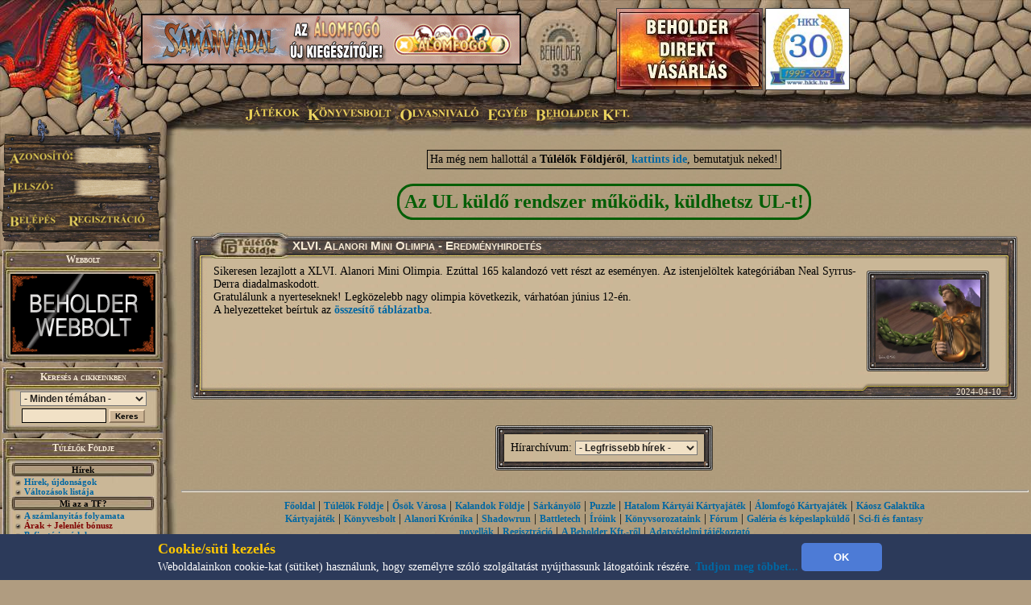

--- FILE ---
content_type: text/html; charset=UTF-8
request_url: http://www.beholder.hu/?m=tf&in=hir.php&id=33936
body_size: 10169
content:
<HTML><HEAD><TITLE>Túlélők Földje - Beholder Fantasy</TITLE><meta property="og:url" content="http://beholder.hu/" /><meta property="og:title" content="Túlélők Földje - Beholder Fantasy" /><meta property="og:description" content="" /><meta property="og:image" content="http://beholder.hu/pic/hkk/hkk_.jpg" /><META NAME="Keywords" LANG="hu" CONTENT="könyv, szórakozás, kultúra, film, mozi, játék, számítógép, stratégia, gyűjtemény, kártya, hobbi, fantasy, sci-fi, akció, puzzle, póker, álomfogó, sárkány, pénz, fórum, galéria, képeslap, webbolt"><LINK REL=StyleSheet HREF="beholder.css?6" TYPE="text/css"><LINK REL=StyleSheet HREF="table.css" TYPE="text/css"><LINK REL=StyleSheet HREF="menu.css" TYPE="text/css"><LINK REL=StyleSheet HREF="ujmenu_style.css" TYPE="text/css"><LINK REL=StyleSheet HREF="sarkany.css" TYPE="text/css"><LINK REL="SHORTCUT ICON" HREF="favicon.ico"><SCRIPT language='JavaScript' SRC='javascript/jquery-1.9.1.min.js'></SCRIPT><SCRIPT language='JavaScript' SRC='javascript/jquery-ui-1.10.0.custom.min.js'></SCRIPT><SCRIPT language='JavaScript' SRC='javascript/jquery-cookie.js'></SCRIPT><SCRIPT language='JavaScript' SRC='beholder.js?1364221249'></SCRIPT><SCRIPT language='JavaScript' SRC='table.js?1364221249'></SCRIPT><SCRIPT language='JavaScript' SRC='javascript/beholder2.js?1364221249'></SCRIPT><SCRIPT language='JavaScript' SRC='javascript/hkk_statisztikak.js'></SCRIPT><SCRIPT language='JavaScript' SRC='javascript/ujmenu.js?1364221249'></SCRIPT><SCRIPT language='JavaScript' SRC='javascript/support.js?1364221249'></SCRIPT><link rel="stylesheet" href="javascript/ui-lightness/jquery-ui-1.10.0.custom.min.css"><link rel="stylesheet" href="javascript/ui-lightness/jquery-ui-sajat.css?1364221249"><script src="javascript/pdfobject.js?1364221249" type="text/javascript"></script><script src="javascript/pdfparams.js?1364221249" type="text/javascript"></script><MAP NAME='logomap'><AREA HREF='?s=1' ALT='Vissza a Főoldalra' onMouseOver="changeimage('logo','pic/main/logobeholderon33.jpg');" onMouseOut="changeimage('logo','pic/main/logobeholderoff33.jpg');" shape=poly coords="10,22,28,11,46,15,66,8,90,29,90,67,82,76,74,94,55,102,35,103,18,94,14,77,7,66,3,48"></MAP>
<!-- Google tag (gtag.js) -->
<script async src="https://www.googletagmanager.com/gtag/js?id=G-L15VBKD7TE"></script>
<script>
  window.dataLayer = window.dataLayer || [];
  function gtag(){dataLayer.push(arguments);}
  gtag("js", new Date());

  gtag("config", "G-L15VBKD7TE");
</script></HEAD><script>
$(document).ready(function(){
	if($("#cookie_banner").length && document.cookie.indexOf("accepted_cookie") == -1) {
		$("#cookie_banner").css({'display':'block'});
	}
});
function accept_cookie(){
	var d = new Date();
	d.setTime(d.getTime() + (3600*24*365*1000));
	document.cookie = "accepted_cookie=1;expires="+d.toUTCString();
	document.getElementById('cookie_banner').style.display = 'none';
}
</script>
<style>
	#cookie_banner{
		background: #2c3a5a none repeat scroll 0 0;
		bottom: 0;
		color: white;
		font-size: 13px;
		font-weight: 400;
		line-height: normal;
		max-height: 70px;
		padding: 5px;
		position: fixed;
		width: 100%;
		z-index: 9999;
		display:none;
	}
	#cookie_banner .cookie_header{
		color: #ffc700;
		font-size: 18px;
		font-weight: bold;
	}
	#cookie_banner .cookie_text{
		color: white;
	}
	#cookie_banner .cookie_button{
		background-color: #4d7bd6;
		border: 0 none;
		border-radius: 5px;
		color: white;
		font-weight: bold;
		height: 35px;
		margin: 0;
		width: 100px;
	}
</style>
<div id='cookie_banner'><center><table><tr><td class='cookie_header'>Cookie/süti kezelés</td><td rowspan='2'><button onclick='accept_cookie();' class='cookie_button'>OK</button></td></tr><tr><td class='cookie_text'>Weboldalainkon cookie-kat (sütiket) használunk, hogy személyre szóló szolgáltatást nyújthassunk látogatóink részére. <a href='http://beholder.hu/?cikk=22663'>Tudjon meg többet...</a></td></tr></table></center></div><BODY MARGINWIDTH=0 MARGINHEIGHT=0 TOPMARGIN=0 LEFTMARGIN=0><a href='https://webbolt.hkk.hu/webbolt_beholderDirektVasarlas' style='position:absolute;top:10px;left:765px;'><img src='pic/bannerkepek/bdv.jpg' style='border:1px solid #444;'/></a><a href='http://hkk.hu' style='position:absolute;top:10px;left:950px;'><img src='pic/hkk/banner/30eves-koszoru.jpg' style='height:100px;border:1px solid #444;'/></a><TABLE BORDER=0 WIDTH=100% CELLPADDING=0 CELLSPACING=0><TR><TD><table border=0 width=100% cellpadding=0 cellspacing=0><tr><td class=felsobal><img src=pic/main/blank.gif style="left:0px; top:0px; width:1px; height:1px;"></td><td class=felsologo><img id="logo" src=pic/main/logobeholderoff33.jpg border=0 USEMAP="#logomap"></td><td class=felsoism>&nbsp;</td></tr></table></td></tr><tr><td><div id=fomenu style="z-index:100">
	<ul id=hor>
		<li class=fmli id=jatekok>
			Játékok
			<ul class=vert id=jatekok_ul>
				<li class=amli id=jatekok-tulelokfoldje style='margin-top:1px;'><a href='?m=tf'>Túlélők Földje</a></li>
				<li class=amli id=jatekok-argumcity><a href='http://argumcity.beholder.hu'>Argum City</a></li>
				<li class=amli id=jatekok-osokvarosa><a href='?m=ov'>Ősök Városa</a></li>
				<li class=amli id=jatekok-vegzetur><a target="_blank" href='http://www.vegzetur.hu'>Végzetúr</a></li>
				<li class=amli id=jatekok-magiamesterei><a target="_blank" href='http://www.magiamesterei.hu'>A Mágia Mesterei</a></li>
				<li class=amli id=jatekok-kalandokfoldje><a href='http://www.kalandokfoldje.hu'>Kalandok Földje</a></li>
				<li class=amli id=jatekok-sarkanyolo><a href='?m=sarkany&in=sarkany.php'>Sárkányölő</a></li>
				<li class=amli id=jatekok-hatalomkartyai><a href='https://www.hkk.hu/hirek/hkk'>Hatalom Kártyái Kártyajáték</a></li>
				<li class=amli id=jatekok-alomfogo><a href='?m=alomfogo'>Álomfogó Kártyajáték</a></li>
				<li class=amli id=jatekok-kaoszgalaktika><a href='?m=kgk'>Káosz Galaktika Kártyajáték</a></li>
				<li class=amli id=jatekok-puzzle><a href='?m=puzzle&in=puzzle.php'>Puzzle</a></li>
			</ul>
		</li>
		<li class=fmli id=konyvesbolt>
			Könyvesbolt
			<ul class=vert id=konyvesbolt_ul>
				<li class=amli id=konyvesbolt-ujdonsagok><a href='https://webbolt.hkk.hu/webbolt'>Újdonságok</a></li>
				<li class=amli id=konyvesbolt-akciok></li>
				<li class=amli id=konyvesbolt-beholderkonyvek><a href='https://webbolt.hkk.hu/webbolt/beholder_konyvek'>Beholder könyvek</a></li>
				<li class=amli id=konyvesbolt-kartyak><a href='https://webbolt.hkk.hu/webbolt/kartyak'>Kártyák</a></li>
				<li class=amli id=konyvesbolt-magazinok><a href='https://webbolt.hkk.hu/cimkek/magazin'>Magazinok</a></li>
				<li class=amli id=konyvesbolt-jatekkiegeszitok><a href='https://webbolt.hkk.hu/webbolt/jatekkiegeszitok'>Játék-Kiegészítők</a></li>
				<li class=amli id=konyvesbolt-pcjatekok style='margin-bottom:5px;'></li>
			</ul>
		</li>
		<li class=fmli id=olvasnivalo>
			Olvasnivaló
			<ul class=vert id=olvasnivalo_ul>
				<li class=amli id=olvasnivalo-konyvreszletek><a href='?m=bolt&in=cikk.php&category=all&tipus=5'>Könyvrészletek</a></li>
				<li class=amli id=olvasnivalo-alanorikronika><a href='?m=ak'>Alanori Krónika</a></li>
				<li class=amli id=olvasnivalo-shadowrun><a href='?m=sr'>Shadowrun</a></li>
				<li class=amli id=olvasnivalo-battletech><a href='?m=bt'>Battletech</a></li>
				<li class=amli id=olvasnivalo-novellak><a href='?in=cikk.php&category=all&tipus=1'>Novellák</a></li>
				<li class=amli id=olvasnivalo-iroink><a href='?m=bolt&cikk=4467'>Íróink</a></li>
				<li class=amli id=olvasnivalo-sorozataink style='margin-bottom:5px;'><a href='?m=bolt&cikk=4468'>Sorozataink</a></li>
			</ul>
		</li>
		<li class=fmli id=egyeb>
			Egyéb
			<ul class=vert id=egyeb_ul>
				<li class=amli id=egyeb-forum><a href='?in=forum.php'>Fórum</a></li>
				<li class=amli id=egyeb-galeria><a href='?in=galeria.php'>Galéria</a></li>
				<li class=amli id=egyeb-letoltes><a href='?in=letoltes.php'>Letöltés</a></li>
				<li class=amli id=egyeb-beallitasok><a href='?in=beallitasok.php'>Beállítások</a></li>
				<li class=amli id=egyeb-szamlainformaciok style='margin-bottom:5px;'><a href='?in=szlainf.php'>Számlainformációk</a></li>
			</ul>
		</li>
		<li class=fmli id=beholder>
			Beholder Kft.
			<ul class=vert id=beholder_ul>
				<li class=amli id=beholder-acegrol><a href='?cikk=26'>A Cégről</a></li>
				<li class=amli id=beholder-elerhetosegeink><a href='?cikk=28'>Elérhetőségeink</a></li>
				<li class=amli id=beholder-partnereink><a href='?cikk=29'>Partnereink</a></li>
				<li class=amli id=beholder-honlapunkrol style='margin-bottom:5px;'><a href='?cikk=4477'>Honlapunkról</a></li>
			</ul>
		</li>
	</ul>
</div><script>MenuInit();</script><table border=0 width=100% cellpadding=0 cellspacing=0><tr><TD CLASS=bal><TABLE BORDER=0 WIDTH=100% HEIGHT=100% CELLPADDING=0 CELLSPACING=0><TR><TD CLASS=balfelso><IMG SRC='pic/main/blank.gif' WIDTH=220 HEIGHT=1><DIV STYLE="position:absolute; left:0; top:145; width:210; height:160; z-index:10;">
  <IMG SRC="pic/main/login.png">
  <form method=post>
  <input type=hidden name=login value=login>
  <input type=text width=100 class=user name=SZLA><br>
  <input type=password width=100 class=pass name=PSW>
  <input type=image src="pic/main/blank.gif" name=loginbutton id=loginu style="position:absolute; left:11px; top:120px; width:60px;  height:18px;" onmouseover="changeimage('loginu','pic/main/belepes-on.jpg')" onmouseout="changeimage('loginu','pic/main/blank.gif')">
  </form>
  <A HREF='?m=tf&in=regisztracio.php'>
  <IMG SRC='pic/main/blank.gif' NAME=regbutton ID=loginp STYLE="position:absolute; left:85px; top:120px; width:98px;  height:18px;" ONMOUSEOVER="changeimage('loginp','pic/main/regisztracio-on.jpg')" ONMOUSEOUT="changeimage('loginp','pic/main/blank.gif')" BORDER=0>
  </A></td></tr><TR><TD CLASS=balkozep ALIGN=LEFT><TABLE BORDER=0 WIDTH=200 HEIGHT=100% CELLPADDING=0 CELLSPACING=0><TR><TD><SCRIPT>tableheadvastag3("Webbolt");</SCRIPT><a href='https://webbolt.hkk.hu'><img src='pic/bannerkepek/webbolt-banner-180x100.gif'></a><SCRIPT>tableendvekony2();</SCRIPT></TD></TR><FORM ACTION='?' METHOD=GET><INPUT TYPE=HIDDEN NAME=m VALUE='tf'><INPUT TYPE=HIDDEN NAME=in VALUE='kereses.php'><TR><TD><SCRIPT>tableheadvastag2('Keresés a cikkeinkben');</SCRIPT><CENTER><SELECT NAME=k_kategoria><OPTION VALUE='0'>- Minden témában -</OPTION><OPTION VALUE='1'>Túlélők Földje</OPTION><OPTION VALUE='2'>Hatalom Kártyái</OPTION><OPTION VALUE='3'>Ősök Városa</OPTION><OPTION VALUE='4'>Könyv</OPTION><OPTION VALUE='5'>Earthdawn</OPTION><OPTION VALUE='6'>Kalandok Földje</OPTION><OPTION VALUE='8'>Alanori Krónika</OPTION><OPTION VALUE='9'>Káosz Galaktika Kártya</OPTION><OPTION VALUE='11'>Shadowrun</OPTION><OPTION VALUE='12'>Battletech</OPTION><OPTION VALUE='14'>Sárkányölő</OPTION><OPTION VALUE='15'>Sárkányölő</OPTION><OPTION VALUE='16'>Puzzle</OPTION><OPTION VALUE='17'>Álomfogó Kártyajáték</OPTION><OPTION VALUE='18'>Argum City</OPTION><OPTION VALUE='19'>Legendák Viadala</OPTION></SELECT><P STYLE='MARGIN-TOP: 3px; MARGIN-BOTTOM: 3px;'><INPUT TYPE=TEXT SIZE=13 NAME=k_szoveg VALUE="" CLASS=text2>
<INPUT TYPE=SUBMIT CLASS=button VALUE="Keres">
</CENTER><SCRIPT>tableendvekony2();</SCRIPT></TD></TR></FORM><TR><TD><SCRIPT>tableheadvastag2('Túlélők Földje');</SCRIPT><SCRIPT>tablecim('Hírek')</SCRIPT><SCRIPT>li(9)</SCRIPT> <A HREF="?m=tf">Hírek, újdonságok</A><BR><SCRIPT>li(9)</SCRIPT> <A HREF="?m=tf&cikk=238">Változások listája</A><BR><SCRIPT>tablecim('Mi az a TF?')</SCRIPT><SCRIPT>li(9)</SCRIPT> <A HREF="?m=tf&cikk=4831">A számlanyitás folyamata</A><BR><SCRIPT>li(9)</SCRIPT> <A HREF="?m=tf&cikk=11"><span style='color:#800000'>Árak + Jelenlét bónusz</span></A><BR><SCRIPT>li(9)</SCRIPT> <A HREF="?m=tf&cikk=4830">Befizetési módok</A><BR><SCRIPT>li(9)</SCRIPT> <A HREF="?m=tf&cikk=81">Jelentkezési lap</A><BR><SCRIPT>li(9)</SCRIPT> <A HREF="?m=tf&cikk=12460"><span style='color:#800000'>Kedvezmények</span></A><BR><SCRIPT>li(9)</SCRIPT> <A HREF="?m=tf&cikk=9226"><span style='color:#800000'>Kipróbálás (10 ingyenes forduló)</span></A><BR><SCRIPT>li(9)</SCRIPT> <A HREF="?m=tf&cikk=3">Szabálykönyv</A><BR><SCRIPT>li(9)</SCRIPT> <A HREF="?m=tf&cikk=1">Új játékosoknak</A><BR><SCRIPT>tablecim('Interaktív')</SCRIPT><SCRIPT>li(9)</SCRIPT> <A HREF="?m=tf&in=kupon.php"><span style='color:#800000'>Alanori Krónika kupon</span></A><BR><SCRIPT>li(9)</SCRIPT> <A HREF="?m=tf&in=aukcio.php">Aukció</A><BR><SCRIPT>li(9)</SCRIPT> <A HREF="?m=tf&cikk=17558">Beállítós UL</A><BR><SCRIPT>li(9)</SCRIPT> <A HREF="?m=tf&in=tf_bonuszok.php"><span style='color:#800000'>Bónuszok</span></A><BR><SCRIPT>li(9)</SCRIPT> <A HREF="?m=tf&cikk=24365">Eseménynaptár</A><BR><SCRIPT>li(9)</SCRIPT> <A HREF="?m=tf&cikk=26623"><span style='color:#800000'>Hasznos Információk</span></A><BR><SCRIPT>li(9)</SCRIPT> <A HREF="?m=tf&in=tf_ismeretekhasonlitasa.php">Ismeretek hasonlítása</A><BR><SCRIPT>li(9)</SCRIPT> <A HREF="https://www.beholder.hu/blog/minieventhir">Kalandozók versenye</A><BR><SCRIPT>li(9)</SCRIPT> <A HREF="?m=tf&in=nevvalt.php">Karakternév-változtatás</A><BR><SCRIPT>li(9)</SCRIPT> <A HREF="?m=tf&in=tf_visszadat.php"><span style='color:#800000'>Lemaradás vásárlása</span></A><BR><SCRIPT>li(9)</SCRIPT> <A HREF="?m=tf&cikk=23766">Reinkarnáció</A><BR><SCRIPT>li(9)</SCRIPT> <A HREF="?m=tf&in=tf_statisztika.php">Statisztikák</A><BR><SCRIPT>li(9)</SCRIPT> <A HREF="?m=tf&in=szavazas.php">Szavazások</A><BR><SCRIPT>li(9)</SCRIPT> <A HREF="?m=tf&in=tf_tesztcsata.php"><span style='color:#800000'>Tesztcsata</span></A><BR><SCRIPT>li(9)</SCRIPT> <A HREF="?m=tf&in=titanit.php">Titanitdukát aukció</A><BR><SCRIPT>li(9)</SCRIPT> <A HREF="?m=tf&in=adatok.php">Tudástár</A><BR><SCRIPT>li(9)</SCRIPT> <A HREF="?m=tf&cikk=12"><span style='color:#800000'>UL küldés</span></A><BR><SCRIPT>tablecim('Minijátékok')</SCRIPT><SCRIPT>li(9)</SCRIPT> <A HREF="?m=hkk&cikk=20387">Beholder Labirintus</A><BR><SCRIPT>li(9)</SCRIPT> <A HREF="/?m=tf&cikk=19949">Memóriajáték</A><BR><SCRIPT>li(9)</SCRIPT> <A HREF="?m=hkk&cikk=20901">Mini-szójáték</A><BR><SCRIPT>li(9)</SCRIPT> <A HREF="/?m=tf&cikk=19937">Puzzle</span></A><BR><SCRIPT>tablecim('Közösség')</SCRIPT><SCRIPT>li(9)</SCRIPT> <A HREF="http://www.beholder.hu/chat.php?m=tf" TARGET=new1769010302>Chat, üzen&otilde;fal</A><BR><SCRIPT>li(9)</SCRIPT> <A HREF="?m=tf&in=forum.php&category=1">Fórumok</A><BR><SCRIPT>li(9)</SCRIPT> <A HREF="?m=tf&cikk=14">Közös Tudatok</A><BR><SCRIPT>li(9)</SCRIPT> <A HREF="?m=tf&cikk=15">Közös Tudatok Listája</A><BR><SCRIPT>li(9)</SCRIPT> <A HREF="?m=tf&cikk=14626">KT-képességfa</A><BR><SCRIPT>li(9)</SCRIPT> <A HREF="?m=tf&cikk=21">Levelezési lista, IRC</A><BR><SCRIPT>li(9)</SCRIPT> <A HREF="?m=tf&in=megosztott.php">Megosztott fordulók</A><BR><SCRIPT>li(9)</SCRIPT> <A HREF="?m=tf&in=nyilvanos.php">Nyilvános fordulók</A><BR><SCRIPT>li(9)</SCRIPT> <A HREF="?m=tf&cikk=33057">Miniolimpiák</A><BR><SCRIPT>li(9)</SCRIPT> <A HREF="?m=tf&cikk=5702">Olimpiák</A><BR><SCRIPT>li(9)</SCRIPT> <A HREF="?m=tf&cikk=22">TF találkozó</A><BR><SCRIPT>tablecim('Egyéb')</SCRIPT><SCRIPT>li(9)</SCRIPT> <A HREF="?m=ak&in=ak_archivum.php"><span style='color:#d400ff'>AK Archívum</span></A><BR><SCRIPT>li(9)</SCRIPT> <A HREF="?m=ak&in=gn_archivum.php"><span style='color:#d400ff'>GN Archívum</span></A><BR><SCRIPT>li(9)</SCRIPT> <A HREF="?m=tf&in=cikk.php">Írások, novellák</A><BR><SCRIPT>li(9)</SCRIPT> <A HREF="?m=tf&cikk=24">Linkek</A><BR><SCRIPT>li(9)</SCRIPT> <A HREF="?m=tf&in=katalogus.php&tipus=10">TF könyvek</A><BR><SCRIPT>tablecim('Letöltések')</SCRIPT><SCRIPT>li(9)</SCRIPT> <A HREF="?m=tf&in=letoltes.php">Letöltés</A><BR><SCRIPT>tablecim('Gyakori kérdések')</SCRIPT><SCRIPT>li(9)</SCRIPT> <A HREF="?m=tf&cikk=25">Gyakori kérdések</A><BR><SCRIPT>li(9)</SCRIPT> <A HREF="?m=tf&cikk=17">Felhasználási feltételek</A><BR><SCRIPT>tableendvekony2();</SCRIPT></TD></TR><TR><TD><SCRIPT>tableheadvastag3("Hírlevél");</SCRIPT><a href='?in=hirlevelkezeles.php' style='color:#9200db;text-decoration: underline;'>Feliratkozás Hírleveleinkre!</a><SCRIPT>tableendvekony2();</SCRIPT></TD></TR><TR><TD><a href='http://argumcity.beholder.hu'><SCRIPT>tableimgvekony2('pic/logo/argumcity-logo180px.jpg');</SCRIPT><SCRIPT>tableendvekony2();</SCRIPT></a></TD></TR><TR><TD><SCRIPT>tableheadvekony2();</SCRIPT><a href='?in=adatvedelem.php' style='color:#9200db;text-align:center;font-size:16px;'>Adatvédelmi Tájékoztató</a><SCRIPT>tableendvekony2();</SCRIPT></TD></TR><TR><TD><SCRIPT>tableheadvastag2("Ország Boltja helyezéseink");</SCRIPT>
  <div style="background: transparent; padding: 0; margin: 0 auto; text-align: center;">
  <img src="pic/bannerkepek/orszagboltja/orszagboltja2011.png" alt="Ország Boltja 2011 Népszerűségi díj Egyéb kategória II. helyezett" style="border-style:none;width:83px;height:83px;" />
  <img src="pic/bannerkepek/orszagboltja/orszagboltja2012.png" alt="Ország Boltja 2012 Népszerűségi díj Hobbi és kellék kategória III. helyezett" style="border-style:none;width:83px;height:83px;" />
  </div>
  <SCRIPT>tableendvekony2();</SCRIPT></TD></TR><TR><TD><SCRIPT>tableheadvastag2('Ingyen játék!');</SCRIPT>
<center>
<font color="#cc0000"><B>Most ingyen kezdhetsz el játszani a Túlélők Földjén!</B></font><BR>
<a href="?cikk=9226">Kattints ide a részletekért...</a>
</center>
<SCRIPT>tableendvekony2();</SCRIPT></TD></TR>
<tr><td><div class="fb_like" style="background:white;width:190px;margin-left:4px;margin-bottom:5px;"><iframe src="https://www.facebook.com/plugins/likebox.php?id=146970795407905&amp;width=190&amp;connections=4&amp;stream=false&amp;header=false&amp;" scrolling="no" frameborder="0" style="border:none; overflow:hidden; width:190px;height:130px;" allowTransparency="false"></iframe></div></TD></TR><TR><TD><TABLE BORDER=0 WIDTH=200 CELLPADDING=0 CELLSPACING=0><TR><TD CLASS=tablefelsovastag2>A pillanat képe</TD></TR><TR><TD CLASS=tablebodyimg2><A HREF='?m=tf&in=galeria.php&spectipus=2&kategoria=1&id=176'><IMG SRC='pic/galeria/0176i.jpg' BORDER=0></A><SCRIPT>tableline2();</SCRIPT><CENTER><B>Bunthar</B></CENTER><SCRIPT>tableline2();</SCRIPT><CENTER><table width='160px'><tr><td><A HREF='?m=tf&in=kepeslap.php&id=176'><img src=pic/ikon_kepeslap.gif></a></td><td><A HREF='?m=tf&in=kepeslap.php&id=176'><SPAN STYLE='FONT-SIZE:12px'>Küldd el képeslapként!</span></A></td></tr></table></CENTER><SCRIPT>tableline2();</SCRIPT><I>"A buntharok a sivatag gyapjas kérődzői, hosszú, rugalmas ormányukkal állandóan a homokot szimatolják nedvesség és növényi élet után. Növényevő létükre, igen könnyű felbosszantani őket - már az is elég, ha a közelükbe mész." Encyclopedia Fantasia</I><SCRIPT>tableline2();</SCRIPT><CENTER><A HREF='?m=tf&in=galeria.php&spectipus=2'>Nézz szét a galériában!</A></CENTER><SCRIPT>tableendvekony2();</SCRIPT></TD></TR><TR><TD></TD></TR><TR><TD><SCRIPT>tableheadvastag2('Legfrissebb hírek');</SCRIPT><IMG SRC=pic/ujdonsag.gif ALIGN=RIGHT><SCRIPT>li();</SCRIPT><A HREF='?m=tf&in=hir.php&id=36540'>LIII. Alanori Mini Olimpia</A><BR><SCRIPT>li();</SCRIPT><A HREF='?m=tf&in=hir.php&id=36527'>3. Yaurri titkosírás verseny</A><BR><SCRIPT>li();</SCRIPT><A HREF='?m=tf&in=hir.php&id=36491'>3. Termikrajzás –  zárás</A><BR><SCRIPT>li();</SCRIPT><A HREF='?m=tf&in=hir.php&id=36473'>Túlélők Földje árváltozás 2026-tól</A><BR><HR><A HREF='?m=tf&cikk=4785'>A lista folytatása...</A><SCRIPT>tableendvekony2();</SCRIPT></TD></TR><TR><TD><SCRIPT>tableheadvastag2('Módosult cikkek');</SCRIPT><SCRIPT>li();</SCRIPT><A HREF='?m=tf&cikk=15'>Túlélők Földje - Közös tudatok listája</A><BR><SCRIPT>li();</SCRIPT><A HREF='?m=tf&cikk=777'>Túlélők Földje - Közös tudatok listája</A><BR><SCRIPT>li();</SCRIPT><A HREF='?m=tf&cikk=778'>Túlélők Földje - Közös tudatok listája</A><BR><SCRIPT>li();</SCRIPT><A HREF='?m=tf&cikk=21760'>Túlélők Földje - Közös tudatok listája</A><BR><HR><A HREF='?m=tf&cikk=4784'>A lista folytatása...</A><SCRIPT>tableendvekony2();</SCRIPT></TD></TR><TR><TD><SCRIPT>tableheadvastag2('Fórumok');</SCRIPT><SCRIPT>li(8);</SCRIPT><A HREF='?m=tf&in=forum.php&action=topic&id=347'>TF KÖZÖS TUDATOK</A> (1315)<BR><SCRIPT>li(8);</SCRIPT><A HREF='?m=tf&in=forum.php&action=topic&id=7504'>3. Termikrajzás –  zárás</A> (4)<BR><SCRIPT>li(8);</SCRIPT><A HREF='?m=tf&in=forum.php&action=topic&id=7501'>Túlélők Földje árváltozás 2026-tól</A> (6)<BR><SCRIPT>li(8);</SCRIPT><A HREF='?m=tf&in=forum.php&action=topic&id=1083'>A TF programban történt változások</A> (158)<BR><SCRIPT>li(8);</SCRIPT><A HREF='?m=tf&in=forum.php&action=topic&id=479'>TF help</A> (6823)<BR><SCRIPT>li(8);</SCRIPT><A HREF='?m=tf&in=forum.php&action=topic&id=7499'>Ügyfélszolgálat 2025. végén</A> (1)<BR><HR><A HREF='?m=tf&in=forum.php&category=1'>További témák...</A><SCRIPT>tableendvekony2();</SCRIPT></TD></TR><TR><TD><SCRIPT>tableheadvastag2("Az utolsó nap letöltései");</SCRIPT>
<p>2026-01-21 16:45:02 Az UL-ek letöltésre kerültek.</p>
<SCRIPT>tableendvekony2();</SCRIPT></TD></TR><TR><TD><SCRIPT>tableheadvastag3("Hirdetések");</SCRIPT><SCRIPT>tableline3();</SCRIPT>

  <center><a href="http://www.doomlord.net" target=doomlord><img alt="Doomlord online game" title="Doomlord online game" src="pic/bannerkepek/doomlord_banner.gif"></a></center><SCRIPT>tableline3();</SCRIPT>
  <center><a href="http://www.magiamesterei.hu" target=magiamesterei><img alt="Mágia Mesterei Online Játék" title="Mágia Mesterei Online Játék" src="pic/bannerkepek/MM120x240.gif"></a></center><SCRIPT>tableline3();</SCRIPT>
  <a href="http://www.dungeon.hu" target=dungeon><img src="pic/bannerkepek/dungeon.jpg"></a><SCRIPT>tableline3();</SCRIPT>
  <a href="http://hkk.hu" target=hkk><img src="pic/hkk/hkk_.jpg" width="180" ></a>
  <SCRIPT>tableline3();</SCRIPT>
  <a href="http://www.pcguru.hu" target=blank><img src="pic/bannerkepek/pcguru.jpg"></a><SCRIPT>tableline3();</SCRIPT>
  <a href="http://www.kalandokfoldje.hu" target=blank><img src="pic/bannerkepek/kalandokfoldje.jpg"></a>
  <SCRIPT>tableendvekony2();</SCRIPT></TD></TR><TR><TD><SCRIPT>tableheadvastag2('Impresszum');</SCRIPT>
<center>
<b>Szerkesztőség:</b><br>
<A>honlap@beholder.hu</A><br>
<b>Készítők:</b><br>
Farkas Zsolt (Speedz)<br>
Szeitz Gábor (Talbot)<br>
Mazán Zsolt (Maci)<br>
<b>Webdesign:</b><br>
Szirják Csaba (Chaar-Lee)<br>
Szegedi Gergely (GerY5)<br>
<b>Ha hibát találsz a honlapon:</b><br>
<a href="?in=uzenetek.php&u_action=kuldes&kinek=hiba_a_honlapon">Írj nekünk!</A><br>
</center>
<SCRIPT>tableendvekony2();</SCRIPT></TD></TR>
<tr><td height=100%>&nbsp;</td></tr></TABLE></TD></TR></TABLE></TD><TD CLASS=body ><TABLE BORDER=0 WIDTH=100% CLASS=BODY2 ><TR><TD><TABLE ALIGN=CENTER STYLE='BORDER:Solid;BORDER-COLOR:Black;BORDER-WIDTH:1px;'><TR><TD>Ha még nem hallottál a <b>Túlélők Földjéről</b>, <A HREF='?m=tf&cikk=1'>kattints ide</A>, bemutatjuk neked!</TD></TR></TABLE><br><TABLE ALIGN=CENTER STYLE='color:#045e06;font-weight:bold;font-size:24px;border-radius:20px;BORDER:Solid;BORDER-COLOR:#045e06;BORDER-WIDTH:3px;margin-bottom:5px;padding:3px;'><TR><TD>Az UL küldő rendszer működik, küldhetsz UL-t!</TD></TR></TABLE><P><SCRIPT>tableheadvastagimg('XLVI. Alanori Mini Olimpia - Eredményhirdetés','pic/logo/tablelogotf.jpg');</SCRIPT><TABLE BORDER=0 WIDTH=100%><TR><TD VALIGN=TOP><TABLE ALIGN=RIGHT WIDTH=160><TD><SCRIPT>tableimg('pic/hirek/0031295.jpg','RIGHT','','0','','130');</SCRIPT></TD></TR></TABLE>Sikeresen lezajlott a XLVI. Alanori Mini Olimpia. Ezúttal 165 kalandozó vett részt az eseményen. Az istenjelöltek kategóriában Neal Syrrus-Derra diadalmaskodott.<br>Gratulálunk a nyerteseknek! Legközelebb nagy olimpia következik, várhatóan június 12-én.<br>A helyezetteket beírtuk az  <a href="http://www.beholder.hu/blog/miniolimpiak" title="Miniolimpiák eredményei">összesítő táblázatba</a>.</TD></TR></TABLE><SCRIPT>tableendvalto('2024-04-10');</SCRIPT><CENTER><SCRIPT>tableheadvekonyrugo();</SCRIPT><TABLE BORDER=0 ALIGN=CENTER><FORM ACTION='?' METHOD=GET><INPUT TYPE=HIDDEN NAME=m VALUE='tf'><TR><TD>Hírarchívum: <SELECT NAME=hir_archivum onChange='submit();'><OPTION VALUE=0 SELECTED>- Legfrissebb hírek -</OPTION><OPTION VALUE=202512>2025. december hírei</OPTION><OPTION VALUE=202511>2025. november hírei</OPTION><OPTION VALUE=202510>2025. október hírei</OPTION><OPTION VALUE=202509>2025. szeptember hírei</OPTION><OPTION VALUE=202508>2025. augusztus hírei</OPTION><OPTION VALUE=202507>2025. július hírei</OPTION><OPTION VALUE=202506>2025. június hírei</OPTION><OPTION VALUE=202505>2025. május hírei</OPTION><OPTION VALUE=202504>2025. április hírei</OPTION><OPTION VALUE=202503>2025. március hírei</OPTION><OPTION VALUE=202502>2025. február hírei</OPTION><OPTION VALUE=202501>2025. január hírei</OPTION><OPTION VALUE=202412>2024. december hírei</OPTION><OPTION VALUE=202411>2024. november hírei</OPTION><OPTION VALUE=202410>2024. október hírei</OPTION><OPTION VALUE=202409>2024. szeptember hírei</OPTION><OPTION VALUE=202408>2024. augusztus hírei</OPTION><OPTION VALUE=202407>2024. július hírei</OPTION><OPTION VALUE=202406>2024. június hírei</OPTION><OPTION VALUE=202405>2024. május hírei</OPTION><OPTION VALUE=202404>2024. április hírei</OPTION><OPTION VALUE=202403>2024. március hírei</OPTION><OPTION VALUE=202402>2024. február hírei</OPTION><OPTION VALUE=202401>2024. január hírei</OPTION><OPTION VALUE=202312>2023. december hírei</OPTION><OPTION VALUE=202311>2023. november hírei</OPTION><OPTION VALUE=202310>2023. október hírei</OPTION><OPTION VALUE=202309>2023. szeptember hírei</OPTION><OPTION VALUE=202308>2023. augusztus hírei</OPTION><OPTION VALUE=202307>2023. július hírei</OPTION><OPTION VALUE=202306>2023. június hírei</OPTION><OPTION VALUE=202305>2023. május hírei</OPTION><OPTION VALUE=202304>2023. április hírei</OPTION><OPTION VALUE=202303>2023. március hírei</OPTION><OPTION VALUE=202302>2023. február hírei</OPTION><OPTION VALUE=202301>2023. január hírei</OPTION><OPTION VALUE=202212>2022. december hírei</OPTION><OPTION VALUE=202211>2022. november hírei</OPTION><OPTION VALUE=202210>2022. október hírei</OPTION><OPTION VALUE=202209>2022. szeptember hírei</OPTION><OPTION VALUE=202208>2022. augusztus hírei</OPTION><OPTION VALUE=202207>2022. július hírei</OPTION><OPTION VALUE=202206>2022. június hírei</OPTION><OPTION VALUE=202205>2022. május hírei</OPTION><OPTION VALUE=202204>2022. április hírei</OPTION><OPTION VALUE=202203>2022. március hírei</OPTION><OPTION VALUE=202202>2022. február hírei</OPTION><OPTION VALUE=202201>2022. január hírei</OPTION><OPTION VALUE=202112>2021. december hírei</OPTION><OPTION VALUE=202111>2021. november hírei</OPTION><OPTION VALUE=202110>2021. október hírei</OPTION><OPTION VALUE=202109>2021. szeptember hírei</OPTION><OPTION VALUE=202108>2021. augusztus hírei</OPTION><OPTION VALUE=202107>2021. július hírei</OPTION><OPTION VALUE=202106>2021. június hírei</OPTION><OPTION VALUE=202105>2021. május hírei</OPTION><OPTION VALUE=202104>2021. április hírei</OPTION><OPTION VALUE=202103>2021. március hírei</OPTION><OPTION VALUE=202102>2021. február hírei</OPTION><OPTION VALUE=202101>2021. január hírei</OPTION><OPTION VALUE=202012>2020. december hírei</OPTION><OPTION VALUE=202011>2020. november hírei</OPTION><OPTION VALUE=202010>2020. október hírei</OPTION><OPTION VALUE=202009>2020. szeptember hírei</OPTION><OPTION VALUE=202008>2020. augusztus hírei</OPTION><OPTION VALUE=202007>2020. július hírei</OPTION><OPTION VALUE=202006>2020. június hírei</OPTION><OPTION VALUE=202005>2020. május hírei</OPTION><OPTION VALUE=202004>2020. április hírei</OPTION><OPTION VALUE=202003>2020. március hírei</OPTION><OPTION VALUE=202002>2020. február hírei</OPTION><OPTION VALUE=202001>2020. január hírei</OPTION><OPTION VALUE=201912>2019. december hírei</OPTION><OPTION VALUE=201911>2019. november hírei</OPTION><OPTION VALUE=201910>2019. október hírei</OPTION><OPTION VALUE=201909>2019. szeptember hírei</OPTION><OPTION VALUE=201908>2019. augusztus hírei</OPTION><OPTION VALUE=201907>2019. július hírei</OPTION><OPTION VALUE=201906>2019. június hírei</OPTION><OPTION VALUE=201905>2019. május hírei</OPTION><OPTION VALUE=201904>2019. április hírei</OPTION><OPTION VALUE=201903>2019. március hírei</OPTION><OPTION VALUE=201902>2019. február hírei</OPTION><OPTION VALUE=201901>2019. január hírei</OPTION><OPTION VALUE=201812>2018. december hírei</OPTION><OPTION VALUE=201811>2018. november hírei</OPTION><OPTION VALUE=201810>2018. október hírei</OPTION><OPTION VALUE=201809>2018. szeptember hírei</OPTION><OPTION VALUE=201808>2018. augusztus hírei</OPTION><OPTION VALUE=201807>2018. július hírei</OPTION><OPTION VALUE=201806>2018. június hírei</OPTION><OPTION VALUE=201805>2018. május hírei</OPTION><OPTION VALUE=201804>2018. április hírei</OPTION><OPTION VALUE=201803>2018. március hírei</OPTION><OPTION VALUE=201802>2018. február hírei</OPTION><OPTION VALUE=201801>2018. január hírei</OPTION><OPTION VALUE=201712>2017. december hírei</OPTION><OPTION VALUE=201711>2017. november hírei</OPTION><OPTION VALUE=201710>2017. október hírei</OPTION><OPTION VALUE=201709>2017. szeptember hírei</OPTION><OPTION VALUE=201708>2017. augusztus hírei</OPTION><OPTION VALUE=201707>2017. július hírei</OPTION><OPTION VALUE=201706>2017. június hírei</OPTION><OPTION VALUE=201705>2017. május hírei</OPTION><OPTION VALUE=201704>2017. április hírei</OPTION><OPTION VALUE=201703>2017. március hírei</OPTION><OPTION VALUE=201702>2017. február hírei</OPTION><OPTION VALUE=201701>2017. január hírei</OPTION><OPTION VALUE=201612>2016. december hírei</OPTION><OPTION VALUE=201611>2016. november hírei</OPTION><OPTION VALUE=201610>2016. október hírei</OPTION><OPTION VALUE=201609>2016. szeptember hírei</OPTION><OPTION VALUE=201608>2016. augusztus hírei</OPTION><OPTION VALUE=201607>2016. július hírei</OPTION><OPTION VALUE=201606>2016. június hírei</OPTION><OPTION VALUE=201605>2016. május hírei</OPTION><OPTION VALUE=201604>2016. április hírei</OPTION><OPTION VALUE=201603>2016. március hírei</OPTION><OPTION VALUE=201602>2016. február hírei</OPTION><OPTION VALUE=201601>2016. január hírei</OPTION><OPTION VALUE=201512>2015. december hírei</OPTION><OPTION VALUE=201511>2015. november hírei</OPTION><OPTION VALUE=201510>2015. október hírei</OPTION><OPTION VALUE=201509>2015. szeptember hírei</OPTION><OPTION VALUE=201508>2015. augusztus hírei</OPTION><OPTION VALUE=201507>2015. július hírei</OPTION><OPTION VALUE=201506>2015. június hírei</OPTION><OPTION VALUE=201505>2015. május hírei</OPTION><OPTION VALUE=201504>2015. április hírei</OPTION><OPTION VALUE=201503>2015. március hírei</OPTION><OPTION VALUE=201502>2015. február hírei</OPTION><OPTION VALUE=201501>2015. január hírei</OPTION><OPTION VALUE=201412>2014. december hírei</OPTION><OPTION VALUE=201411>2014. november hírei</OPTION><OPTION VALUE=201410>2014. október hírei</OPTION><OPTION VALUE=201409>2014. szeptember hírei</OPTION><OPTION VALUE=201408>2014. augusztus hírei</OPTION><OPTION VALUE=201407>2014. július hírei</OPTION><OPTION VALUE=201406>2014. június hírei</OPTION><OPTION VALUE=201405>2014. május hírei</OPTION><OPTION VALUE=201404>2014. április hírei</OPTION><OPTION VALUE=201403>2014. március hírei</OPTION><OPTION VALUE=201402>2014. február hírei</OPTION><OPTION VALUE=201401>2014. január hírei</OPTION><OPTION VALUE=201312>2013. december hírei</OPTION><OPTION VALUE=201311>2013. november hírei</OPTION><OPTION VALUE=201310>2013. október hírei</OPTION><OPTION VALUE=201309>2013. szeptember hírei</OPTION><OPTION VALUE=201308>2013. augusztus hírei</OPTION><OPTION VALUE=201307>2013. július hírei</OPTION><OPTION VALUE=201306>2013. június hírei</OPTION><OPTION VALUE=201305>2013. május hírei</OPTION><OPTION VALUE=201304>2013. április hírei</OPTION><OPTION VALUE=201303>2013. március hírei</OPTION><OPTION VALUE=201302>2013. február hírei</OPTION><OPTION VALUE=201301>2013. január hírei</OPTION><OPTION VALUE=201212>2012. december hírei</OPTION><OPTION VALUE=201211>2012. november hírei</OPTION><OPTION VALUE=201210>2012. október hírei</OPTION><OPTION VALUE=201209>2012. szeptember hírei</OPTION><OPTION VALUE=201208>2012. augusztus hírei</OPTION><OPTION VALUE=201207>2012. július hírei</OPTION><OPTION VALUE=201206>2012. június hírei</OPTION><OPTION VALUE=201205>2012. május hírei</OPTION><OPTION VALUE=201204>2012. április hírei</OPTION><OPTION VALUE=201203>2012. március hírei</OPTION><OPTION VALUE=201202>2012. február hírei</OPTION><OPTION VALUE=201201>2012. január hírei</OPTION><OPTION VALUE=201112>2011. december hírei</OPTION><OPTION VALUE=201111>2011. november hírei</OPTION><OPTION VALUE=201110>2011. október hírei</OPTION><OPTION VALUE=201109>2011. szeptember hírei</OPTION><OPTION VALUE=201108>2011. augusztus hírei</OPTION><OPTION VALUE=201107>2011. július hírei</OPTION><OPTION VALUE=201106>2011. június hírei</OPTION><OPTION VALUE=201105>2011. május hírei</OPTION><OPTION VALUE=201104>2011. április hírei</OPTION><OPTION VALUE=201103>2011. március hírei</OPTION><OPTION VALUE=201102>2011. február hírei</OPTION><OPTION VALUE=201101>2011. január hírei</OPTION><OPTION VALUE=201012>2010. december hírei</OPTION><OPTION VALUE=201011>2010. november hírei</OPTION><OPTION VALUE=201010>2010. október hírei</OPTION><OPTION VALUE=201009>2010. szeptember hírei</OPTION><OPTION VALUE=201008>2010. augusztus hírei</OPTION><OPTION VALUE=201007>2010. július hírei</OPTION><OPTION VALUE=201006>2010. június hírei</OPTION><OPTION VALUE=201005>2010. május hírei</OPTION><OPTION VALUE=201004>2010. április hírei</OPTION><OPTION VALUE=201003>2010. március hírei</OPTION><OPTION VALUE=201002>2010. február hírei</OPTION><OPTION VALUE=201001>2010. január hírei</OPTION><OPTION VALUE=200912>2009. december hírei</OPTION><OPTION VALUE=200911>2009. november hírei</OPTION><OPTION VALUE=200910>2009. október hírei</OPTION><OPTION VALUE=200909>2009. szeptember hírei</OPTION><OPTION VALUE=200908>2009. augusztus hírei</OPTION><OPTION VALUE=200907>2009. július hírei</OPTION><OPTION VALUE=200906>2009. június hírei</OPTION><OPTION VALUE=200905>2009. május hírei</OPTION><OPTION VALUE=200904>2009. április hírei</OPTION><OPTION VALUE=200903>2009. március hírei</OPTION><OPTION VALUE=200902>2009. február hírei</OPTION><OPTION VALUE=200901>2009. január hírei</OPTION><OPTION VALUE=200812>2008. december hírei</OPTION><OPTION VALUE=200811>2008. november hírei</OPTION><OPTION VALUE=200810>2008. október hírei</OPTION><OPTION VALUE=200809>2008. szeptember hírei</OPTION><OPTION VALUE=200808>2008. augusztus hírei</OPTION><OPTION VALUE=200807>2008. július hírei</OPTION><OPTION VALUE=200806>2008. június hírei</OPTION><OPTION VALUE=200805>2008. május hírei</OPTION><OPTION VALUE=200804>2008. április hírei</OPTION><OPTION VALUE=200803>2008. március hírei</OPTION><OPTION VALUE=200802>2008. február hírei</OPTION><OPTION VALUE=200801>2008. január hírei</OPTION><OPTION VALUE=200712>2007. december hírei</OPTION><OPTION VALUE=200711>2007. november hírei</OPTION><OPTION VALUE=200710>2007. október hírei</OPTION><OPTION VALUE=200709>2007. szeptember hírei</OPTION><OPTION VALUE=200708>2007. augusztus hírei</OPTION><OPTION VALUE=200707>2007. július hírei</OPTION><OPTION VALUE=200706>2007. június hírei</OPTION><OPTION VALUE=200705>2007. május hírei</OPTION><OPTION VALUE=200704>2007. április hírei</OPTION><OPTION VALUE=200703>2007. március hírei</OPTION><OPTION VALUE=200702>2007. február hírei</OPTION><OPTION VALUE=200701>2007. január hírei</OPTION><OPTION VALUE=200612>2006. december hírei</OPTION><OPTION VALUE=200611>2006. november hírei</OPTION><OPTION VALUE=200610>2006. október hírei</OPTION><OPTION VALUE=200609>2006. szeptember hírei</OPTION><OPTION VALUE=200608>2006. augusztus hírei</OPTION><OPTION VALUE=200607>2006. július hírei</OPTION><OPTION VALUE=200606>2006. június hírei</OPTION><OPTION VALUE=200605>2006. május hírei</OPTION><OPTION VALUE=200604>2006. április hírei</OPTION><OPTION VALUE=200603>2006. március hírei</OPTION><OPTION VALUE=200602>2006. február hírei</OPTION><OPTION VALUE=200601>2006. január hírei</OPTION><OPTION VALUE=200512>2005. december hírei</OPTION><OPTION VALUE=200511>2005. november hírei</OPTION><OPTION VALUE=200510>2005. október hírei</OPTION><OPTION VALUE=200509>2005. szeptember hírei</OPTION><OPTION VALUE=200508>2005. augusztus hírei</OPTION><OPTION VALUE=200507>2005. július hírei</OPTION><OPTION VALUE=200506>2005. június hírei</OPTION><OPTION VALUE=200505>2005. május hírei</OPTION><OPTION VALUE=200504>2005. április hírei</OPTION><OPTION VALUE=200503>2005. március hírei</OPTION><OPTION VALUE=200502>2005. február hírei</OPTION><OPTION VALUE=200501>2005. január hírei</OPTION><OPTION VALUE=200412>2004. december hírei</OPTION><OPTION VALUE=200411>2004. november hírei</OPTION><OPTION VALUE=200410>2004. október hírei</OPTION><OPTION VALUE=200409>2004. szeptember hírei</OPTION><OPTION VALUE=200408>2004. augusztus hírei</OPTION><OPTION VALUE=200407>2004. július hírei</OPTION><OPTION VALUE=200406>2004. június hírei</OPTION><OPTION VALUE=200405>2004. május hírei</OPTION><OPTION VALUE=200404>2004. április hírei</OPTION><OPTION VALUE=200403>2004. március hírei</OPTION><OPTION VALUE=200402>2004. február hírei</OPTION><OPTION VALUE=200401>2004. január hírei</OPTION><OPTION VALUE=200312>2003. december hírei</OPTION><OPTION VALUE=200311>2003. november hírei</OPTION><OPTION VALUE=200310>2003. október hírei</OPTION><OPTION VALUE=200309>2003. szeptember hírei</OPTION></SELECT></TD></TR></FORM></TABLE><SCRIPT>tableendvekonyrugo();</SCRIPT></CENTER></TD></TR></TABLE><DIV STYLE='FONT-SIZE:12px'>
<P><HR><CENTER>
<table width=80%><tr><td align=center>
<a href="?s=1" STYLE='FONT-SIZE:12px'>Főoldal</a> |
<a href="?m=tf" STYLE='FONT-SIZE:12px'>Túlélők Földje</a> |
<a href="?m=ov" STYLE='FONT-SIZE:12px'>Ősök Városa</a> |
<a href="http://www.kalandokfoldje.hu" target=kalandokfoldje STYLE='FONT-SIZE:12px'>Kalandok Földje</a> |
<a href="?m=sarkany&in=sarkany.php" STYLE='FONT-SIZE:12px'>Sárkányölő</a> |
<a href="?m=puzzle&in=puzzle.php" STYLE='FONT-SIZE:12px'>Puzzle</a> |
<a href="?m=hkk" STYLE='FONT-SIZE:12px'>Hatalom Kártyái Kártyajáték</a> |
<a href="?m=alomfogo" STYLE='FONT-SIZE:12px'>Álomfogó Kártyajáték</a> |
<a href="?m=kgk" STYLE='FONT-SIZE:12px'>Káosz Galaktika Kártyajáték</a> |
<a href="?m=bolt" STYLE='FONT-SIZE:12px'>Könyvesbolt</a> |
<a href="?m=ak" STYLE='FONT-SIZE:12px'>Alanori Krónika</a> |
<a href="?m=sr" STYLE='FONT-SIZE:12px'>Shadowrun</a> |
<a href="?m=bt" STYLE='FONT-SIZE:12px'>Battletech</a> |
<a href="?m=bolt&cikk=4467" STYLE='FONT-SIZE:12px'>Íróink</a> |
<a href="?m=bolt&cikk=4468" STYLE='FONT-SIZE:12px'>Könyvsorozataink</a> |
<a href="?in=forum.php" STYLE='FONT-SIZE:12px'>Fórum</a> |
<a href="?in=galeria.php" STYLE='FONT-SIZE:12px'>Galéria és képeslapküldő</a> |
<a href="?in=cikk.php&category=all&tipus=1" STYLE='FONT-SIZE:12px'>Sci-fi és fantasy novellák</a> |
<a href='?in=regisztracio.php' STYLE='FONT-SIZE:12px'>Regisztráció</a> | <a href="?cikk=26" STYLE='FONT-SIZE:12px'>A Beholder Kft.-ről</a> | 
<a href="?in=adatvedelem.php" STYLE='FONT-SIZE:12px'>Adatvédelmi tájékoztató</a>
</td></tr></table>
<p>
<b>&copy; Beholder Kft., 2003 - 2026<BR>
E-mail: <a href="levelkuldes:beholder{kukk}beholder{ponty}hu">beholder{kukk}beholder{ponty}hu</a> | Tel.: (06-1)-280-7932</b>
<BR><SPAN STYLE='FONT-SIZE: 11px;'>Az oldalon megjelent szöveges és illusztrációs anyagok átvétele, másolása, illetve bármilyen módon történő felhasználása csak a Beholder Kft. engedélyével lehetséges.
</SPAN>
<hr>

</CENTER>
</DIV></td></TR></table>
<DIV STYLE="position:absolute; left:177; top:19; width:468; height:60;"><A HREF='php/click.php?webcim=http://www.beholder.hu/?m;alomfogo,cikk;13567&adv=81'><IMG WIDTH=468 HEIGHT=60 border=0 TITLE='Álomfogó Kártyajáték' SRC='pic/bannerkepek/0000081.gif'></A><SCRIPT>postload();</SCRIPT><script type="text/javascript">
var gaJsHost = (("https:" == document.location.protocol) ? "https://ssl." : "http://www.");
document.write(unescape("%3Cscript src='" + gaJsHost + "google-analytics.com/ga.js' type='text/javascript'%3E%3C/script%3E"));
</script>
<script type="text/javascript">
var pageTracker = _gat._getTracker("UA-2383251-1");
pageTracker._initData();
pageTracker._trackPageview();
</script></BODY></HTML>